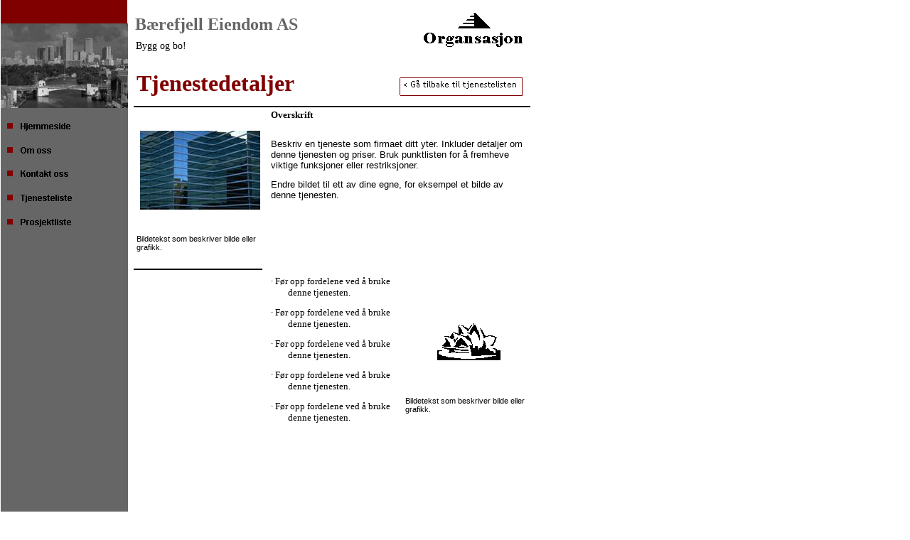

--- FILE ---
content_type: text/html
request_url: http://baerefjell.com/index-filer/Page500.htm
body_size: 5890
content:
<html xmlns:v="urn:schemas-microsoft-com:vml"
xmlns:o="urn:schemas-microsoft-com:office:office"
xmlns:dt="uuid:C2F41010-65B3-11d1-A29F-00AA00C14882"
xmlns="http://www.w3.org/TR/REC-html40">

<head>
<meta http-equiv=Content-Type content="text/html; charset=windows-1252">
<!--[if !mso]>
<style>
v\:* {behavior:url(#default#VML);}
o\:* {behavior:url(#default#VML);}
b\:* {behavior:url(#default#VML);}
.shape {behavior:url(#default#VML);}
</style>
<![endif]-->
<title>Tjenestedetaljer</title>
<style>
<!--
 /* Skriftdefinisjoner */
@font-face
	{font-family:"Trebuchet MS";
	panose-1:2 11 6 3 2 2 2 2 2 4;}
@font-face
	{font-family:Elephant;
	panose-1:2 2 9 4 9 5 5 2 3 3;}
@font-face
	{font-family:Arial;
	panose-1:2 11 6 4 2 2 2 2 2 4;}
@font-face
	{font-family:"Times New Roman";
	panose-1:2 2 6 3 5 4 5 2 3 4;}
 /* Stildefinisjoner */
p.MsoNormal, li.MsoNormal, div.MsoNormal
	{text-indent:0pt;
	margin-left:0pt;
	margin-right:0pt;
	margin-top:0pt;
	margin-bottom:0pt;
	text-align:left;
	font-family:"Times New Roman";
	font-size:10.0pt;
	color:black;}
p.MsoOrganizationName, li.MsoOrganizationName, div.MsoOrganizationName
	{text-indent:0pt;
	margin-left:0pt;
	margin-right:0pt;
	margin-top:0pt;
	margin-bottom:0pt;
	text-align:left;
	font-family:"Trebuchet MS";
	font-size:18.0pt;
	color:white;
	font-weight:bold;}
p.MsoTagline, li.MsoTagline, div.MsoTagline
	{text-indent:0pt;
	margin-left:0pt;
	margin-right:0pt;
	margin-top:0pt;
	margin-bottom:0pt;
	text-align:left;
	font-family:"Trebuchet MS";
	font-size:12.0pt;
	color:black;
	font-weight:bold;}
p.MsoBodyText3, li.MsoBodyText3, div.MsoBodyText3
	{text-indent:0pt;
	margin-left:0pt;
	margin-right:0pt;
	margin-top:0pt;
	margin-bottom:9.0pt;
	text-align:left;
	font-family:Arial;
	font-size:10.0pt;
	color:black;}
p.MsoTitle3, li.MsoTitle3, div.MsoTitle3
	{text-indent:0pt;
	margin-left:0pt;
	margin-right:0pt;
	margin-top:0pt;
	margin-bottom:0pt;
	text-align:left;
	font-family:"Trebuchet MS";
	font-size:24.0pt;
	color:maroon;
	font-weight:bold;}
h4
	{text-indent:0pt;
	margin-left:0pt;
	margin-right:0pt;
	margin-top:0pt;
	margin-bottom:0pt;
	text-align:left;
	font-family:"Trebuchet MS";
	font-size:10.0pt;
	color:black;
	font-weight:bold;}
p.MsoAccentText5, li.MsoAccentText5, div.MsoAccentText5
	{text-indent:0pt;
	margin-left:0pt;
	margin-right:0pt;
	margin-top:0pt;
	margin-bottom:0pt;
	text-align:left;
	font-family:Arial;
	font-size:8.0pt;
	color:black;}
p.MsoAccentText9, li.MsoAccentText9, div.MsoAccentText9
	{text-indent:0pt;
	margin-left:0pt;
	margin-right:0pt;
	margin-top:0pt;
	margin-bottom:0pt;
	text-align:left;
	font-family:"Trebuchet MS";
	font-size:9.0pt;
	color:black;}
p.MsoAddress, li.MsoAddress, div.MsoAddress
	{text-indent:0pt;
	margin-left:0pt;
	margin-right:0pt;
	margin-top:0pt;
	margin-bottom:0pt;
	text-align:left;
	font-family:Arial;
	font-size:8.0pt;
	color:black;}
p.MsoAccentText, li.MsoAccentText, div.MsoAccentText
	{text-indent:0pt;
	margin-left:0pt;
	margin-right:0pt;
	margin-top:0pt;
	margin-bottom:0pt;
	text-align:left;
	font-family:Arial;
	font-size:8.0pt;
	color:black;
	font-weight:bold;}
p.MsoListBullet, li.MsoListBullet, div.MsoListBullet
	{text-indent:-18.0pt;
	margin-left:18.0pt;
	margin-right:0pt;
	margin-top:0pt;
	margin-bottom:9.0pt;
	text-align:left;
	font-family:"Trebuchet MS";
	font-size:10.0pt;
	color:black;}
ol
	{margin-top:0in;
	margin-bottom:0in;
	margin-left:.25in;}
ul
	{margin-top:0in;
	margin-bottom:0in;
	margin-left:.25in;}
@page
	{size:8.2673in 11.6923in;}
-->
</style>
</head>

<body link="#CC3300" vlink="#336633" style='margin:0'>

<div style='position:absolute;width:7.9319in;height:10.4215in'>
<!--[if gte vml 1]><v:shapetype id="_x0000_t202" coordsize="21600,21600" o:spt="202"
 path="m,l,21600r21600,l21600,xe">
 <v:stroke joinstyle="miter"/>
 <v:path gradientshapeok="t" o:connecttype="rect"/>
</v:shapetype><v:shape id="_x0000_s1161" type="#_x0000_t202" style='position:absolute;
 left:140.21pt;top:40.02pt;width:297.75pt;height:18.75pt;z-index:95;
 visibility:visible;mso-wrap-edited:f;mso-wrap-distance-left:2.88pt;
 mso-wrap-distance-top:2.88pt;mso-wrap-distance-right:2.88pt;
 mso-wrap-distance-bottom:2.88pt;mso-position-horizontal:absolute;
 mso-position-horizontal-relative:text;mso-position-vertical:absolute;
 mso-position-vertical-relative:text' filled="f" fillcolor="black [0]"
 stroked="f" strokecolor="black [0]" strokeweight="0" o:cliptowrap="t">
 <v:fill color2="white [7]"/>
 <v:stroke>
  <o:left v:ext="view" color="black [0]" color2="white [7]"/>
  <o:top v:ext="view" color="black [0]" color2="white [7]"/>
  <o:right v:ext="view" color="black [0]" color2="white [7]"/>
  <o:bottom v:ext="view" color="black [0]" color2="white [7]"/>
  <o:column v:ext="view" color="black [0]" color2="white [7]"/>
 </v:stroke>
 <v:shadow color="#ccc [4]"/>
 <v:path insetpenok="f"/>
 <o:lock v:ext="edit" shapetype="t"/>
 <v:textbox style='mso-column-margin:5.7pt' inset="2.85pt,2.85pt,2.85pt,2.85pt"/>
</v:shape><![endif]--><![if !vml]><span style='position:absolute;z-index:95;
left:187px;top:53px;width:397px;height:25px'>

<table cellpadding=0 cellspacing=0>
 <tr>
  <td width=397 height=25 style='vertical-align:top'><![endif]>
  <div v:shape="_x0000_s1161" style='padding:2.85pt 2.85pt 2.85pt 2.85pt'
  class=shape>
  <p class=MsoTagline><span style='font-size:10.85pt;line-height:100%;
  font-family:"Trebuchet MS";font-weight:normal;language:NO-BOK'>Bygg og bo!</span></p>
  </div>
  <![if !vml]></td>
 </tr>
</table>

</span><![endif]><!--[if gte vml 1]><v:shape id="_x0000_s1162" type="#_x0000_t202"
 style='position:absolute;left:139.46pt;top:12.96pt;width:297.75pt;height:27.06pt;
 z-index:96;visibility:visible;mso-wrap-edited:f;mso-wrap-distance-left:2.88pt;
 mso-wrap-distance-top:2.88pt;mso-wrap-distance-right:2.88pt;
 mso-wrap-distance-bottom:2.88pt;mso-position-horizontal:absolute;
 mso-position-horizontal-relative:text;mso-position-vertical:absolute;
 mso-position-vertical-relative:text' filled="f" fillcolor="black [0]"
 stroked="f" strokecolor="black [0]" strokeweight="0" o:cliptowrap="t">
 <v:fill color2="white [7]"/>
 <v:stroke>
  <o:left v:ext="view" color="black [0]" color2="white [7]"/>
  <o:top v:ext="view" color="black [0]" color2="white [7]"/>
  <o:right v:ext="view" color="black [0]" color2="white [7]"/>
  <o:bottom v:ext="view" color="black [0]" color2="white [7]"/>
  <o:column v:ext="view" color="black [0]" color2="white [7]"/>
 </v:stroke>
 <v:shadow color="#ccc [4]"/>
 <v:path insetpenok="f"/>
 <o:lock v:ext="edit" shapetype="t"/>
 <v:textbox style='mso-column-margin:5.7pt' inset="2.85pt,2.85pt,2.85pt,2.85pt"/>
</v:shape><![endif]--><![if !vml]><span style='position:absolute;z-index:96;
left:186px;top:17px;width:397px;height:37px'>

<table cellpadding=0 cellspacing=0>
 <tr>
  <td width=397 height=37 valign=middle style='vertical-align:top'><![endif]>
  <div v:shape="_x0000_s1162" style='padding:2.85pt 2.85pt 2.85pt 2.85pt'
  class=shape>
  <p class=MsoOrganizationName><span style='font-family:"Trebuchet MS";
  color:#666666;language:NO-BOK'>Bærefjell Eiendom AS</span></p>
  </div>
  <![if !vml]></td>
 </tr>
</table>

</span><![endif]><!--[if gte vml 1]><v:rect id="_x0000_s1933" alt="" style='position:absolute;
 left:.52pt;top:.23pt;width:133.73pt;height:25.16pt;z-index:97;visibility:visible;
 mso-wrap-edited:f;mso-wrap-distance-left:2.88pt;mso-wrap-distance-top:2.88pt;
 mso-wrap-distance-right:2.88pt;mso-wrap-distance-bottom:2.88pt;
 mso-position-horizontal:absolute;mso-position-horizontal-relative:text;
 mso-position-vertical:absolute;mso-position-vertical-relative:text'
 fillcolor="maroon [1]" stroked="f" strokecolor="black [0]" o:cliptowrap="t">
 <v:stroke color2="white [7]">
  <o:left v:ext="view" color="black [0]" color2="white [7]"/>
  <o:top v:ext="view" color="black [0]" color2="white [7]"/>
  <o:right v:ext="view" color="black [0]" color2="white [7]"/>
  <o:bottom v:ext="view" color="black [0]" color2="white [7]"/>
  <o:column v:ext="view" color="black [0]" color2="white [7]"/>
 </v:stroke>
 <v:shadow color="#ccc [4]"/>
 <v:path insetpenok="f"/>
 <o:lock v:ext="edit" shapetype="t"/>
 <v:textbox inset="2.88pt,2.88pt,2.88pt,2.88pt"/>
</v:rect><![endif]--><![if !vml]><span style='position:absolute;z-index:97;
left:1px;top:0px;width:178px;height:34px'><img width=178 height=34
src=image1607.gif v:shapes="_x0000_s1933"></span><![endif]><!--[if gte vml 1]><v:rect
 id="_x0000_s1934" style='position:absolute;left:.75pt;top:99.73pt;width:133.98pt;
 height:649.31pt;z-index:98;visibility:visible;mso-wrap-edited:f;
 mso-wrap-distance-left:2.88pt;mso-wrap-distance-top:2.88pt;
 mso-wrap-distance-right:2.88pt;mso-wrap-distance-bottom:2.88pt;
 mso-position-horizontal:absolute;mso-position-horizontal-relative:text;
 mso-position-vertical:absolute;mso-position-vertical-relative:text'
 fillcolor="#666 [0 lighten(153)]" stroked="f" strokecolor="black [0]"
 strokeweight="0" o:cliptowrap="t">
 <v:fill color2="white [7]"/>
 <v:stroke>
  <o:left v:ext="view" color="black [0]" color2="white [7]"/>
  <o:top v:ext="view" color="black [0]" color2="white [7]"/>
  <o:right v:ext="view" color="black [0]" color2="white [7]"/>
  <o:bottom v:ext="view" color="black [0]" color2="white [7]"/>
  <o:column v:ext="view" color="black [0]" color2="white [7]"/>
 </v:stroke>
 <v:shadow color="#ccc [4]"/>
 <v:path insetpenok="f"/>
 <o:lock v:ext="edit" shapetype="t"/>
 <v:textbox inset="2.88pt,2.88pt,2.88pt,2.88pt"/>
</v:rect><![endif]--><![if !vml]><span style='position:absolute;z-index:98;
left:1px;top:133px;width:179px;height:866px'><img width=179 height=866
src=image1608.gif v:shapes="_x0000_s1934"></span><![endif]><!--[if gte vml 1]><v:group
 id="_x0000_s1165" style='position:absolute;left:140.21pt;top:677.41pt;width:418.9pt;
 height:70.27pt;z-index:99' coordorigin="108346418,96842745" coordsize="5319979,892492">
 <v:rect id="_x0000_s1166" style='position:absolute;left:108346418;top:96842745;
  width:5319979;height:892492;visibility:hidden;mso-wrap-edited:f;
  mso-wrap-distance-left:9pt;mso-wrap-distance-top:0;mso-wrap-distance-right:9pt;
  mso-wrap-distance-bottom:0;mso-position-horizontal:absolute;
  mso-position-horizontal-relative:text;mso-position-vertical:absolute;
  mso-position-vertical-relative:text' stroked="f" o:cliptowrap="t">
  <v:fill recolor="t" rotate="t"/>
  <v:stroke joinstyle="round">
   <o:left v:ext="view" weight="0" on="t"/>
   <o:top v:ext="view" weight="0" on="t"/>
   <o:right v:ext="view" weight="0" on="t"/>
   <o:bottom v:ext="view" weight="0" on="t"/>
   <o:column v:ext="view" color="black [0]" color2="white [7]"/>
  </v:stroke>
  <v:imagedata cropbottom="16777215f" cropright="16777215f"/>
  <v:path gradientshapeok="f" insetpenok="f" o:connecttype="segments"/>
  <o:lock v:ext="edit" shapetype="t"/>
  <v:textbox inset="2.88pt,2.88pt,2.88pt,2.88pt"/>
 </v:rect><v:shape id="_x0000_s1167" type="#_x0000_t202" alt="" style='position:absolute;
  left:108346418;top:96842745;width:5319979;height:892492;visibility:visible;
  mso-wrap-edited:f;mso-wrap-distance-left:2.88pt;mso-wrap-distance-top:2.88pt;
  mso-wrap-distance-right:2.88pt;mso-wrap-distance-bottom:2.88pt;
  mso-position-horizontal:absolute;mso-position-horizontal-relative:text;
  mso-position-vertical:absolute;mso-position-vertical-relative:text' filled="f"
  fillcolor="white [7]" stroked="f" strokecolor="black [0]" insetpen="t"
  o:cliptowrap="t">
  <v:stroke dashstyle="dash">
   <o:left v:ext="view" color="black [0]" color2="white [7]"/>
   <o:top v:ext="view" color="black [0]" color2="white [7]"/>
   <o:right v:ext="view" color="black [0]" color2="white [7]"/>
   <o:bottom v:ext="view" color="black [0]" color2="white [7]"/>
   <o:column v:ext="view" color="black [0]" color2="white [7]"/>
  </v:stroke>
  <v:shadow color="#ccc [4]"/>
  <o:lock v:ext="edit" shapetype="t"/>
  <v:textbox style='mso-column-margin:5.76pt' inset="2.88pt,2.88pt,2.88pt,2.88pt">
   <div dir=ltr>
   <p class=MsoNormal><span style='language:NO-BOK'><a href="../index.htm">Hjemmeside</a></span><span
   style='language:NO-BOK'> | </span><span style='language:NO-BOK'><a
   href=Page344.htm>Om oss</a></span><span style='language:NO-BOK'> | </span><span
   style='language:NO-BOK'><a href=Page382.htm>Kontakt oss</a></span><span
   style='language:NO-BOK'> | </span><span style='language:NO-BOK'><a
   href=Page423.htm>Tjenesteliste</a></span><span style='language:NO-BOK'> | </span><span
   style='language:NO-BOK'><a href=Page692.htm>Prosjektliste</a></span></p>
   </div>
  </v:textbox>
 </v:shape></v:group><![endif]--><![if !vml]><span style='position:absolute;
z-index:99;left:186px;top:902px;width:560px;height:96px'><img width=560
height=96 src=image507.gif v:shapes="_x0000_s1165 _x0000_s1167"></span><![endif]><!--[if gte vml 1]><v:rect
 id="_x0000_s1935" style='position:absolute;left:.4pt;top:24.99pt;width:134.28pt;
 height:88.9pt;z-index:100;visibility:visible;mso-wrap-edited:f;
 mso-wrap-distance-left:2.88pt;mso-wrap-distance-top:2.88pt;
 mso-wrap-distance-right:2.88pt;mso-wrap-distance-bottom:2.88pt;
 mso-position-horizontal:absolute;mso-position-horizontal-relative:text;
 mso-position-vertical:absolute;mso-position-vertical-relative:text' filled="f"
 fillcolor="black [0]" stroked="f" strokecolor="black [0]" strokeweight="0"
 o:cliptowrap="t">
 <v:fill color2="white [7]"/>
 <v:stroke>
  <o:left v:ext="view" color="black [0]" color2="white [7]"/>
  <o:top v:ext="view" color="black [0]" color2="white [7]"/>
  <o:right v:ext="view" color="black [0]" color2="white [7]"/>
  <o:bottom v:ext="view" color="black [0]" color2="white [7]"/>
  <o:column v:ext="view" color="black [0]" color2="white [7]"/>
 </v:stroke>
 <v:imagedata src="image1609.png" o:title="PH02062U" recolortarget="black [0]"/>
 <v:shadow color="#ccc [4]"/>
 <v:path insetpenok="f"/>
 <o:lock v:ext="edit" shapetype="t"/>
</v:rect><![endif]--><![if !vml]><span style='position:absolute;z-index:100;
left:1px;top:33px;width:179px;height:119px'><img width=179 height=119
src=image16091.jpg v:shapes="_x0000_s1935"></span><![endif]><!--[if gte vml 1]><v:group
 id="_x0000_s1169" style='position:absolute;left:4.16pt;top:120.3pt;width:126pt;
 height:126pt;z-index:101' coordorigin="106618583,89767455" coordsize="1600200,1600204">
 <v:rect id="_x0000_s1170" alt="" style='position:absolute;left:106618583;
  top:89767455;width:1600200;height:320040;visibility:hidden;mso-wrap-edited:f;
  mso-wrap-distance-left:2.88pt;mso-wrap-distance-top:2.88pt;
  mso-wrap-distance-right:2.88pt;mso-wrap-distance-bottom:2.88pt;
  mso-position-horizontal:absolute;mso-position-horizontal-relative:text;
  mso-position-vertical:absolute;mso-position-vertical-relative:text' filled="f"
  fillcolor="white [7]" stroked="f" strokecolor="black [0]" insetpen="t"
  o:cliptowrap="t">
  <v:stroke dashstyle="1 1" endcap="round">
   <o:left v:ext="view" color="black [0]" color2="white [7]"/>
   <o:top v:ext="view" color="black [0]" color2="white [7]"/>
   <o:right v:ext="view" color="black [0]" color2="white [7]"/>
   <o:bottom v:ext="view" color="black [0]" color2="white [7]"/>
   <o:column v:ext="view" color="black [0]" color2="white [7]"/>
  </v:stroke>
  <v:shadow color="#ccc [4]"/>
  <o:lock v:ext="edit" shapetype="t"/>
  <v:textbox inset="2.88pt,2.88pt,2.88pt,2.88pt"/>
 </v:rect><v:shape id="_x0000_s1414" type="#_x0000_t202" alt="" style='position:absolute;
  left:106806977;top:89778885;width:1366185;height:297180;visibility:visible;
  mso-wrap-edited:f;mso-wrap-distance-left:2.88pt;mso-wrap-distance-top:2.88pt;
  mso-wrap-distance-right:2.88pt;mso-wrap-distance-bottom:2.88pt;
  mso-position-horizontal:absolute;mso-position-horizontal-relative:text;
  mso-position-vertical:absolute;mso-position-vertical-relative:text' filled="f"
  fillcolor="white [7]" stroked="f" strokecolor="black [0]" o:cliptowrap="t">
  <v:stroke dashstyle="dash">
   <o:left v:ext="view" color="black [0]" color2="white [7]"/>
   <o:top v:ext="view" color="black [0]" color2="white [7]"/>
   <o:right v:ext="view" color="black [0]" color2="white [7]"/>
   <o:bottom v:ext="view" color="black [0]" color2="white [7]"/>
   <o:column v:ext="view" color="black [0]" color2="white [7]"/>
  </v:stroke>
  <v:shadow color="#ccc [4]"/>
  <v:path insetpenok="f"/>
  <o:lock v:ext="edit" shapetype="t"/>
  <v:textbox style='mso-column-margin:5.76pt' inset="2.88pt,2.88pt,2.88pt,2.88pt">
   <div dir=ltr style='padding-top:2.7449pt'>
   <p class=MsoNormal style='line-height:113%'><span style='font-size:9.0pt;
   line-height:113%;font-family:Arial;color:black;font-weight:bold;language:
   NO-BOK'>Hjemmeside</span></p>
   </div>
  </v:textbox>
 </v:shape><v:rect id="_x0000_s1851" style='position:absolute;left:106664204;
  top:89889375;width:76200;height:76200;visibility:visible;mso-wrap-edited:f;
  mso-wrap-distance-left:2.88pt;mso-wrap-distance-top:2.88pt;
  mso-wrap-distance-right:2.88pt;mso-wrap-distance-bottom:2.88pt;
  mso-position-horizontal:absolute;mso-position-horizontal-relative:text;
  mso-position-vertical:absolute;mso-position-vertical-relative:text'
  fillcolor="maroon [1]" stroked="f" strokecolor="black [0]" o:cliptowrap="t">
  <v:stroke color2="white [7]">
   <o:left v:ext="view" color="black [0]" color2="white [7]"/>
   <o:top v:ext="view" color="black [0]" color2="white [7]"/>
   <o:right v:ext="view" color="black [0]" color2="white [7]"/>
   <o:bottom v:ext="view" color="black [0]" color2="white [7]"/>
   <o:column v:ext="view" color="black [0]" color2="white [7]"/>
  </v:stroke>
  <v:shadow color="#ccc [4]"/>
  <v:path insetpenok="f"/>
  <o:lock v:ext="edit" shapetype="t"/>
  <v:textbox inset="2.88pt,2.88pt,2.88pt,2.88pt"/>
 </v:rect><v:rect id="_x0000_s1416" alt="" href="../index.htm" style='position:absolute;
  left:106618583;top:89767455;width:1600200;height:320040;visibility:visible;
  mso-wrap-edited:f;mso-wrap-distance-left:9pt;mso-wrap-distance-top:0;
  mso-wrap-distance-right:9pt;mso-wrap-distance-bottom:0;
  mso-position-horizontal:absolute;mso-position-horizontal-relative:text;
  mso-position-vertical:absolute;mso-position-vertical-relative:text' filled="f"
  fillcolor="white [7]" stroked="f" o:cliptowrap="t">
  <v:fill color2="white [7]"/>
  <v:stroke>
   <o:left v:ext="view" color="black [0]" color2="white [7]"/>
   <o:top v:ext="view" color="black [0]" color2="white [7]"/>
   <o:right v:ext="view" color="black [0]" color2="white [7]"/>
   <o:bottom v:ext="view" color="black [0]" color2="white [7]"/>
   <o:column v:ext="view" color="black [0]" color2="white [7]"/>
  </v:stroke>
  <v:path strokeok="f" fillok="f" insetpenok="f"/>
  <o:lock v:ext="edit" shapetype="t"/>
  <v:textbox inset="2.88pt,2.88pt,2.88pt,2.88pt"/>
 </v:rect><v:shape id="_x0000_s1417" type="#_x0000_t202" alt="" style='position:absolute;
  left:106806977;top:90098926;width:1366185;height:297180;visibility:visible;
  mso-wrap-edited:f;mso-wrap-distance-left:2.88pt;mso-wrap-distance-top:2.88pt;
  mso-wrap-distance-right:2.88pt;mso-wrap-distance-bottom:2.88pt;
  mso-position-horizontal:absolute;mso-position-horizontal-relative:text;
  mso-position-vertical:absolute;mso-position-vertical-relative:text' filled="f"
  fillcolor="white [7]" stroked="f" strokecolor="black [0]" o:cliptowrap="t">
  <v:stroke dashstyle="dash">
   <o:left v:ext="view" color="black [0]" color2="white [7]"/>
   <o:top v:ext="view" color="black [0]" color2="white [7]"/>
   <o:right v:ext="view" color="black [0]" color2="white [7]"/>
   <o:bottom v:ext="view" color="black [0]" color2="white [7]"/>
   <o:column v:ext="view" color="black [0]" color2="white [7]"/>
  </v:stroke>
  <v:shadow color="#ccc [4]"/>
  <v:path insetpenok="f"/>
  <o:lock v:ext="edit" shapetype="t"/>
  <v:textbox style='mso-column-margin:5.76pt' inset="2.88pt,2.88pt,2.88pt,2.88pt">
   <div dir=ltr style='padding-top:2.7449pt'>
   <p class=MsoNormal style='line-height:113%'><span style='font-size:9.0pt;
   line-height:113%;font-family:Arial;color:black;font-weight:bold;language:
   NO-BOK'>Om oss</span></p>
   </div>
  </v:textbox>
 </v:shape><v:rect id="_x0000_s1852" style='position:absolute;left:106664204;
  top:90209416;width:76200;height:76200;visibility:visible;mso-wrap-edited:f;
  mso-wrap-distance-left:2.88pt;mso-wrap-distance-top:2.88pt;
  mso-wrap-distance-right:2.88pt;mso-wrap-distance-bottom:2.88pt;
  mso-position-horizontal:absolute;mso-position-horizontal-relative:text;
  mso-position-vertical:absolute;mso-position-vertical-relative:text'
  fillcolor="maroon [1]" stroked="f" strokecolor="black [0]" o:cliptowrap="t">
  <v:stroke color2="white [7]">
   <o:left v:ext="view" color="black [0]" color2="white [7]"/>
   <o:top v:ext="view" color="black [0]" color2="white [7]"/>
   <o:right v:ext="view" color="black [0]" color2="white [7]"/>
   <o:bottom v:ext="view" color="black [0]" color2="white [7]"/>
   <o:column v:ext="view" color="black [0]" color2="white [7]"/>
  </v:stroke>
  <v:shadow color="#ccc [4]"/>
  <v:path insetpenok="f"/>
  <o:lock v:ext="edit" shapetype="t"/>
  <v:textbox inset="2.88pt,2.88pt,2.88pt,2.88pt"/>
 </v:rect><v:rect id="_x0000_s1419" alt="" href="Page344.htm" style='position:absolute;
  left:106618583;top:90087496;width:1600200;height:320040;visibility:visible;
  mso-wrap-edited:f;mso-wrap-distance-left:9pt;mso-wrap-distance-top:0;
  mso-wrap-distance-right:9pt;mso-wrap-distance-bottom:0;
  mso-position-horizontal:absolute;mso-position-horizontal-relative:text;
  mso-position-vertical:absolute;mso-position-vertical-relative:text' filled="f"
  fillcolor="white [7]" stroked="f" o:cliptowrap="t">
  <v:fill color2="white [7]"/>
  <v:stroke>
   <o:left v:ext="view" color="black [0]" color2="white [7]"/>
   <o:top v:ext="view" color="black [0]" color2="white [7]"/>
   <o:right v:ext="view" color="black [0]" color2="white [7]"/>
   <o:bottom v:ext="view" color="black [0]" color2="white [7]"/>
   <o:column v:ext="view" color="black [0]" color2="white [7]"/>
  </v:stroke>
  <v:path strokeok="f" fillok="f" insetpenok="f"/>
  <o:lock v:ext="edit" shapetype="t"/>
  <v:textbox inset="2.88pt,2.88pt,2.88pt,2.88pt"/>
 </v:rect><v:shape id="_x0000_s1420" type="#_x0000_t202" alt="" style='position:absolute;
  left:106806977;top:90418967;width:1366185;height:297180;visibility:visible;
  mso-wrap-edited:f;mso-wrap-distance-left:2.88pt;mso-wrap-distance-top:2.88pt;
  mso-wrap-distance-right:2.88pt;mso-wrap-distance-bottom:2.88pt;
  mso-position-horizontal:absolute;mso-position-horizontal-relative:text;
  mso-position-vertical:absolute;mso-position-vertical-relative:text' filled="f"
  fillcolor="white [7]" stroked="f" strokecolor="black [0]" o:cliptowrap="t">
  <v:stroke dashstyle="dash">
   <o:left v:ext="view" color="black [0]" color2="white [7]"/>
   <o:top v:ext="view" color="black [0]" color2="white [7]"/>
   <o:right v:ext="view" color="black [0]" color2="white [7]"/>
   <o:bottom v:ext="view" color="black [0]" color2="white [7]"/>
   <o:column v:ext="view" color="black [0]" color2="white [7]"/>
  </v:stroke>
  <v:shadow color="#ccc [4]"/>
  <v:path insetpenok="f"/>
  <o:lock v:ext="edit" shapetype="t"/>
  <v:textbox style='mso-column-margin:5.76pt' inset="2.88pt,2.88pt,2.88pt,2.88pt">
   <div dir=ltr style='padding-top:2.7449pt'>
   <p class=MsoNormal style='line-height:113%'><span style='font-size:9.0pt;
   line-height:113%;font-family:Arial;color:black;font-weight:bold;language:
   NO-BOK'>Kontakt oss</span></p>
   </div>
  </v:textbox>
 </v:shape><v:rect id="_x0000_s1853" style='position:absolute;left:106664204;
  top:90529457;width:76200;height:76200;visibility:visible;mso-wrap-edited:f;
  mso-wrap-distance-left:2.88pt;mso-wrap-distance-top:2.88pt;
  mso-wrap-distance-right:2.88pt;mso-wrap-distance-bottom:2.88pt;
  mso-position-horizontal:absolute;mso-position-horizontal-relative:text;
  mso-position-vertical:absolute;mso-position-vertical-relative:text'
  fillcolor="maroon [1]" stroked="f" strokecolor="black [0]" o:cliptowrap="t">
  <v:stroke color2="white [7]">
   <o:left v:ext="view" color="black [0]" color2="white [7]"/>
   <o:top v:ext="view" color="black [0]" color2="white [7]"/>
   <o:right v:ext="view" color="black [0]" color2="white [7]"/>
   <o:bottom v:ext="view" color="black [0]" color2="white [7]"/>
   <o:column v:ext="view" color="black [0]" color2="white [7]"/>
  </v:stroke>
  <v:shadow color="#ccc [4]"/>
  <v:path insetpenok="f"/>
  <o:lock v:ext="edit" shapetype="t"/>
  <v:textbox inset="2.88pt,2.88pt,2.88pt,2.88pt"/>
 </v:rect><v:rect id="_x0000_s1422" alt="" href="Page382.htm" style='position:absolute;
  left:106618583;top:90407537;width:1600200;height:320040;visibility:visible;
  mso-wrap-edited:f;mso-wrap-distance-left:9pt;mso-wrap-distance-top:0;
  mso-wrap-distance-right:9pt;mso-wrap-distance-bottom:0;
  mso-position-horizontal:absolute;mso-position-horizontal-relative:text;
  mso-position-vertical:absolute;mso-position-vertical-relative:text' filled="f"
  fillcolor="white [7]" stroked="f" o:cliptowrap="t">
  <v:fill color2="white [7]"/>
  <v:stroke>
   <o:left v:ext="view" color="black [0]" color2="white [7]"/>
   <o:top v:ext="view" color="black [0]" color2="white [7]"/>
   <o:right v:ext="view" color="black [0]" color2="white [7]"/>
   <o:bottom v:ext="view" color="black [0]" color2="white [7]"/>
   <o:column v:ext="view" color="black [0]" color2="white [7]"/>
  </v:stroke>
  <v:path strokeok="f" fillok="f" insetpenok="f"/>
  <o:lock v:ext="edit" shapetype="t"/>
  <v:textbox inset="2.88pt,2.88pt,2.88pt,2.88pt"/>
 </v:rect><v:shape id="_x0000_s1423" type="#_x0000_t202" alt="" style='position:absolute;
  left:106806977;top:90739008;width:1366185;height:297180;visibility:visible;
  mso-wrap-edited:f;mso-wrap-distance-left:2.88pt;mso-wrap-distance-top:2.88pt;
  mso-wrap-distance-right:2.88pt;mso-wrap-distance-bottom:2.88pt;
  mso-position-horizontal:absolute;mso-position-horizontal-relative:text;
  mso-position-vertical:absolute;mso-position-vertical-relative:text' filled="f"
  fillcolor="white [7]" stroked="f" strokecolor="black [0]" o:cliptowrap="t">
  <v:stroke dashstyle="dash">
   <o:left v:ext="view" color="black [0]" color2="white [7]"/>
   <o:top v:ext="view" color="black [0]" color2="white [7]"/>
   <o:right v:ext="view" color="black [0]" color2="white [7]"/>
   <o:bottom v:ext="view" color="black [0]" color2="white [7]"/>
   <o:column v:ext="view" color="black [0]" color2="white [7]"/>
  </v:stroke>
  <v:shadow color="#ccc [4]"/>
  <v:path insetpenok="f"/>
  <o:lock v:ext="edit" shapetype="t"/>
  <v:textbox style='mso-column-margin:5.76pt' inset="2.88pt,2.88pt,2.88pt,2.88pt">
   <div dir=ltr style='padding-top:2.7449pt'>
   <p class=MsoNormal style='line-height:113%'><span style='font-size:9.0pt;
   line-height:113%;font-family:Arial;color:black;font-weight:bold;language:
   NO-BOK'>Tjenesteliste</span></p>
   </div>
  </v:textbox>
 </v:shape><v:rect id="_x0000_s1854" style='position:absolute;left:106664204;
  top:90849498;width:76200;height:76200;visibility:visible;mso-wrap-edited:f;
  mso-wrap-distance-left:2.88pt;mso-wrap-distance-top:2.88pt;
  mso-wrap-distance-right:2.88pt;mso-wrap-distance-bottom:2.88pt;
  mso-position-horizontal:absolute;mso-position-horizontal-relative:text;
  mso-position-vertical:absolute;mso-position-vertical-relative:text'
  fillcolor="maroon [1]" stroked="f" strokecolor="black [0]" o:cliptowrap="t">
  <v:stroke color2="white [7]">
   <o:left v:ext="view" color="black [0]" color2="white [7]"/>
   <o:top v:ext="view" color="black [0]" color2="white [7]"/>
   <o:right v:ext="view" color="black [0]" color2="white [7]"/>
   <o:bottom v:ext="view" color="black [0]" color2="white [7]"/>
   <o:column v:ext="view" color="black [0]" color2="white [7]"/>
  </v:stroke>
  <v:shadow color="#ccc [4]"/>
  <v:path insetpenok="f"/>
  <o:lock v:ext="edit" shapetype="t"/>
  <v:textbox inset="2.88pt,2.88pt,2.88pt,2.88pt"/>
 </v:rect><v:rect id="_x0000_s1425" alt="" href="Page423.htm" style='position:absolute;
  left:106618583;top:90727578;width:1600200;height:320040;visibility:visible;
  mso-wrap-edited:f;mso-wrap-distance-left:9pt;mso-wrap-distance-top:0;
  mso-wrap-distance-right:9pt;mso-wrap-distance-bottom:0;
  mso-position-horizontal:absolute;mso-position-horizontal-relative:text;
  mso-position-vertical:absolute;mso-position-vertical-relative:text' filled="f"
  fillcolor="white [7]" stroked="f" o:cliptowrap="t">
  <v:fill color2="white [7]"/>
  <v:stroke>
   <o:left v:ext="view" color="black [0]" color2="white [7]"/>
   <o:top v:ext="view" color="black [0]" color2="white [7]"/>
   <o:right v:ext="view" color="black [0]" color2="white [7]"/>
   <o:bottom v:ext="view" color="black [0]" color2="white [7]"/>
   <o:column v:ext="view" color="black [0]" color2="white [7]"/>
  </v:stroke>
  <v:path strokeok="f" fillok="f" insetpenok="f"/>
  <o:lock v:ext="edit" shapetype="t"/>
  <v:textbox inset="2.88pt,2.88pt,2.88pt,2.88pt"/>
 </v:rect><v:shape id="_x0000_s1426" type="#_x0000_t202" alt="" style='position:absolute;
  left:106806977;top:91059049;width:1366185;height:297180;visibility:visible;
  mso-wrap-edited:f;mso-wrap-distance-left:2.88pt;mso-wrap-distance-top:2.88pt;
  mso-wrap-distance-right:2.88pt;mso-wrap-distance-bottom:2.88pt;
  mso-position-horizontal:absolute;mso-position-horizontal-relative:text;
  mso-position-vertical:absolute;mso-position-vertical-relative:text' filled="f"
  fillcolor="white [7]" stroked="f" strokecolor="black [0]" o:cliptowrap="t">
  <v:stroke dashstyle="dash">
   <o:left v:ext="view" color="black [0]" color2="white [7]"/>
   <o:top v:ext="view" color="black [0]" color2="white [7]"/>
   <o:right v:ext="view" color="black [0]" color2="white [7]"/>
   <o:bottom v:ext="view" color="black [0]" color2="white [7]"/>
   <o:column v:ext="view" color="black [0]" color2="white [7]"/>
  </v:stroke>
  <v:shadow color="#ccc [4]"/>
  <v:path insetpenok="f"/>
  <o:lock v:ext="edit" shapetype="t"/>
  <v:textbox style='mso-column-margin:5.76pt' inset="2.88pt,2.88pt,2.88pt,2.88pt">
   <div dir=ltr style='padding-top:2.7449pt'>
   <p class=MsoNormal style='line-height:113%'><span style='font-size:9.0pt;
   line-height:113%;font-family:Arial;color:black;font-weight:bold;language:
   NO-BOK'>Prosjektliste</span></p>
   </div>
  </v:textbox>
 </v:shape><v:rect id="_x0000_s1855" style='position:absolute;left:106664204;
  top:91169539;width:76200;height:76200;visibility:visible;mso-wrap-edited:f;
  mso-wrap-distance-left:2.88pt;mso-wrap-distance-top:2.88pt;
  mso-wrap-distance-right:2.88pt;mso-wrap-distance-bottom:2.88pt;
  mso-position-horizontal:absolute;mso-position-horizontal-relative:text;
  mso-position-vertical:absolute;mso-position-vertical-relative:text'
  fillcolor="maroon [1]" stroked="f" strokecolor="black [0]" o:cliptowrap="t">
  <v:stroke color2="white [7]">
   <o:left v:ext="view" color="black [0]" color2="white [7]"/>
   <o:top v:ext="view" color="black [0]" color2="white [7]"/>
   <o:right v:ext="view" color="black [0]" color2="white [7]"/>
   <o:bottom v:ext="view" color="black [0]" color2="white [7]"/>
   <o:column v:ext="view" color="black [0]" color2="white [7]"/>
  </v:stroke>
  <v:shadow color="#ccc [4]"/>
  <v:path insetpenok="f"/>
  <o:lock v:ext="edit" shapetype="t"/>
  <v:textbox inset="2.88pt,2.88pt,2.88pt,2.88pt"/>
 </v:rect><v:rect id="_x0000_s1428" alt="" href="Page692.htm" style='position:absolute;
  left:106618583;top:91047619;width:1600200;height:320040;visibility:visible;
  mso-wrap-edited:f;mso-wrap-distance-left:9pt;mso-wrap-distance-top:0;
  mso-wrap-distance-right:9pt;mso-wrap-distance-bottom:0;
  mso-position-horizontal:absolute;mso-position-horizontal-relative:text;
  mso-position-vertical:absolute;mso-position-vertical-relative:text' filled="f"
  fillcolor="white [7]" stroked="f" o:cliptowrap="t">
  <v:fill color2="white [7]"/>
  <v:stroke>
   <o:left v:ext="view" color="black [0]" color2="white [7]"/>
   <o:top v:ext="view" color="black [0]" color2="white [7]"/>
   <o:right v:ext="view" color="black [0]" color2="white [7]"/>
   <o:bottom v:ext="view" color="black [0]" color2="white [7]"/>
   <o:column v:ext="view" color="black [0]" color2="white [7]"/>
  </v:stroke>
  <v:path strokeok="f" fillok="f" insetpenok="f"/>
  <o:lock v:ext="edit" shapetype="t"/>
  <v:textbox inset="2.88pt,2.88pt,2.88pt,2.88pt"/>
 </v:rect></v:group><![endif]--><![if !vml]><span style='position:absolute;
z-index:101;left:6px;top:160px;width:168px;height:168px'><map
name=MicrosoftOfficeMap0><area shape=Rect
coords="0, 135, 168, 168" href="Page692.htm"><area shape=Rect
coords="0, 101, 168, 135" href="Page423.htm"><area shape=Rect
coords="0, 68, 168, 101" href="Page382.htm"><area shape=Rect
coords="0, 34, 168, 68" href="Page344.htm"><area shape=Rect
coords="0, 0, 168, 34" href="../index.htm"></map><img border=0 width=168
height=168 src=image515.gif usemap="#MicrosoftOfficeMap0" v:shapes="_x0000_s1169 _x0000_s1414 _x0000_s1851 _x0000_s1416 _x0000_s1417 _x0000_s1852 _x0000_s1419 _x0000_s1420 _x0000_s1853 _x0000_s1422 _x0000_s1423 _x0000_s1854 _x0000_s1425 _x0000_s1426 _x0000_s1855 _x0000_s1428"></span><![endif]><!--[if gte vml 1]><v:group
 id="_x0000_s1172" style='position:absolute;left:446.22pt;top:12.45pt;width:108pt;
 height:54pt;z-index:102' coordorigin="112232807,88397715" coordsize="1371600,685800">
 <v:rect id="_x0000_s1173" style='position:absolute;left:112232807;top:88397715;
  width:1371600;height:685800;visibility:hidden;mso-wrap-edited:f;
  mso-wrap-distance-left:2.88pt;mso-wrap-distance-top:2.88pt;
  mso-wrap-distance-right:2.88pt;mso-wrap-distance-bottom:2.88pt;
  mso-position-horizontal:absolute;mso-position-horizontal-relative:text;
  mso-position-vertical:absolute;mso-position-vertical-relative:text' filled="f"
  fillcolor="black [0]" stroked="f" strokecolor="white [7]" strokeweight="0"
  insetpen="t" o:cliptowrap="t">
  <v:fill color2="white [7]"/>
  <v:stroke>
   <o:left v:ext="view" color="black [0]" color2="white [7]"/>
   <o:top v:ext="view" color="black [0]" color2="white [7]"/>
   <o:right v:ext="view" color="black [0]" color2="white [7]"/>
   <o:bottom v:ext="view" color="black [0]" color2="white [7]"/>
   <o:column v:ext="view" color="black [0]" color2="white [7]"/>
  </v:stroke>
  <v:shadow color="#ccc [4]"/>
  <o:lock v:ext="edit" shapetype="t"/>
  <v:textbox inset="2.88pt,2.88pt,2.88pt,2.88pt"/>
 </v:rect><v:rect id="_x0000_s1174" style='position:absolute;left:112692388;
  top:88397874;width:452438;height:226219;visibility:visible;mso-wrap-edited:f;
  mso-wrap-distance-left:2.88pt;mso-wrap-distance-top:2.88pt;
  mso-wrap-distance-right:2.88pt;mso-wrap-distance-bottom:2.88pt;
  mso-position-horizontal:absolute;mso-position-horizontal-relative:text;
  mso-position-vertical:absolute;mso-position-vertical-relative:text' filled="f"
  fillcolor="black [0]" stroked="f" strokecolor="black [0]" strokeweight="0"
  insetpen="t" o:cliptowrap="t">
  <v:fill color2="white [7]"/>
  <v:stroke>
   <o:left v:ext="view" color="black [0]" color2="white [7]"/>
   <o:top v:ext="view" color="black [0]" color2="white [7]"/>
   <o:right v:ext="view" color="black [0]" color2="white [7]"/>
   <o:bottom v:ext="view" color="black [0]" color2="white [7]"/>
   <o:column v:ext="view" color="black [0]" color2="white [7]"/>
  </v:stroke>
  <v:imagedata src="image327.wmz" o:title="DD01630_"/>
  <v:shadow color="#ccc [4]"/>
  <o:lock v:ext="edit" shapetype="t"/>
 </v:rect><v:shape id="_x0000_s1175" type="#_x0000_t202" style='position:absolute;
  left:112232807;top:88624255;width:1371600;height:276225;visibility:visible;
  mso-wrap-edited:f;mso-wrap-distance-left:2.88pt;mso-wrap-distance-top:2.88pt;
  mso-wrap-distance-right:2.88pt;mso-wrap-distance-bottom:2.88pt;
  mso-position-horizontal:absolute;mso-position-horizontal-relative:text;
  mso-position-vertical:absolute;mso-position-vertical-relative:text' filled="f"
  fillcolor="white [7]" stroked="f" strokecolor="black [0]" strokeweight="0"
  insetpen="t" o:cliptowrap="t">
  <v:fill color2="white [7]"/>
  <v:stroke>
   <o:left v:ext="view" color="black [0]" color2="white [7]"/>
   <o:top v:ext="view" color="black [0]" color2="white [7]"/>
   <o:right v:ext="view" color="black [0]" color2="white [7]"/>
   <o:bottom v:ext="view" color="black [0]" color2="white [7]"/>
   <o:column v:ext="view" color="black [0]" color2="white [7]"/>
  </v:stroke>
  <v:shadow color="#ccc [4]"/>
  <o:lock v:ext="edit" shapetype="t"/>
  <v:textbox style='mso-column-margin:5.7pt' inset="0,0,0,0">
   <div dir=ltr>
   <p class=MsoNormal style='text-align:center;text-align:center'><span
   style='font-size:15.15pt;font-family:Elephant;letter-spacing:.5pt;
   language:NO-BOK'>Organsasjon</span></p>
   </div>
  </v:textbox>
 </v:shape></v:group><![endif]--><![if !vml]><span style='position:absolute;
z-index:102;left:595px;top:17px;width:144px;height:72px'><img width=144
height=72 src=image324.gif v:shapes="_x0000_s1172 _x0000_s1174 _x0000_s1175"></span><![endif]><!--[if gte vml 1]><v:line
 id="_x0000_s1176" style='position:absolute;z-index:103;visibility:visible;
 mso-wrap-edited:f;mso-wrap-distance-left:2.88pt;mso-wrap-distance-top:2.88pt;
 mso-wrap-distance-right:2.88pt;mso-wrap-distance-bottom:2.88pt;
 mso-position-horizontal:absolute;mso-position-horizontal-relative:text;
 mso-position-vertical:absolute;mso-position-vertical-relative:text' from="141.34pt,284.44pt"
 to="276.54pt,284.44pt" strokecolor="black [0]" strokeweight="1.5pt"
 o:cliptowrap="t">
 <v:stroke color2="white [7]">
  <o:left v:ext="view" color="black [0]" color2="white [7]"/>
  <o:top v:ext="view" color="black [0]" color2="white [7]"/>
  <o:right v:ext="view" color="black [0]" color2="white [7]"/>
  <o:bottom v:ext="view" color="black [0]" color2="white [7]"/>
  <o:column v:ext="view" color="black [0]" color2="white [7]"/>
 </v:stroke>
 <v:shadow color="#ccc [4]"/>
 <v:path insetpenok="f"/>
</v:line><![endif]--><![if !vml]><span style='position:absolute;z-index:103;
left:187px;top:378px;width:183px;height:3px'><img width=183 height=3
src=image529.gif v:shapes="_x0000_s1176"></span><![endif]><!--[if gte vml 1]><v:shape
 id="_x0000_s1177" type="#_x0000_t202" style='position:absolute;left:141.34pt;
 top:244.8pt;width:135.2pt;height:39.64pt;z-index:104;visibility:visible;
 mso-wrap-edited:f;mso-wrap-distance-left:2.88pt;mso-wrap-distance-top:2.88pt;
 mso-wrap-distance-right:2.88pt;mso-wrap-distance-bottom:2.88pt;
 mso-position-horizontal:absolute;mso-position-horizontal-relative:text;
 mso-position-vertical:absolute;mso-position-vertical-relative:text' filled="f"
 fillcolor="black [0]" stroked="f" strokecolor="#c99 [2]" strokeweight="0"
 o:cliptowrap="t">
 <v:fill color2="white [7]"/>
 <v:stroke dashstyle="dash">
  <o:left v:ext="view" color="black [0]" color2="white [7]"/>
  <o:top v:ext="view" color="black [0]" color2="white [7]"/>
  <o:right v:ext="view" color="black [0]" color2="white [7]"/>
  <o:bottom v:ext="view" color="black [0]" color2="white [7]"/>
  <o:column v:ext="view" color="black [0]" color2="white [7]"/>
 </v:stroke>
 <v:shadow color="#ccc [4]"/>
 <v:path insetpenok="f"/>
 <o:lock v:ext="edit" shapetype="t"/>
 <v:textbox style='mso-column-margin:5.7pt' inset="2.85pt,2.85pt,2.85pt,2.85pt"/>
</v:shape><![endif]--><![if !vml]><span style='position:absolute;z-index:104;
left:188px;top:326px;width:181px;height:53px'>

<table cellpadding=0 cellspacing=0>
 <tr>
  <td width=181 height=53 style='vertical-align:top'><![endif]>
  <div v:shape="_x0000_s1177" style='padding:2.85pt 2.85pt 2.85pt 2.85pt'
  class=shape>
  <p class=MsoAccentText5><span style='language:NO-BOK'>Bildetekst som beskriver bilde eller grafikk.</span></p>
  </div>
  <![if !vml]></td>
 </tr>
</table>

</span><![endif]><!--[if gte vml 1]><v:rect id="_x0000_s1178" style='position:absolute;
 left:147.52pt;top:137.65pt;width:126.66pt;height:83.86pt;z-index:105;
 visibility:visible;mso-wrap-edited:f;mso-wrap-distance-left:2.88pt;
 mso-wrap-distance-top:2.88pt;mso-wrap-distance-right:2.88pt;
 mso-wrap-distance-bottom:2.88pt;mso-position-horizontal:absolute;
 mso-position-horizontal-relative:text;mso-position-vertical:absolute;
 mso-position-vertical-relative:text' filled="f" fillcolor="white [7]"
 stroked="f" strokecolor="#c99 [2]" o:cliptowrap="t">
 <v:fill color2="black [0]"/>
 <v:stroke dashstyle="dash">
  <o:left v:ext="view" color="black [0]" color2="white [7]"/>
  <o:top v:ext="view" color="black [0]" color2="white [7]"/>
  <o:right v:ext="view" color="black [0]" color2="white [7]"/>
  <o:bottom v:ext="view" color="black [0]" color2="white [7]"/>
  <o:column v:ext="view" color="black [0]" color2="white [7]"/>
 </v:stroke>
 <v:imagedata src="image335.png" o:title="PH02417U"/>
 <v:shadow color="#ccc [4]"/>
 <v:path o:extrusionok="f" insetpenok="f"/>
 <o:lock v:ext="edit" shapetype="t"/>
</v:rect><![endif]--><![if !vml]><span style='position:absolute;z-index:105;
left:197px;top:184px;width:169px;height:111px'><img width=169 height=111
src=image531.jpg v:shapes="_x0000_s1178"></span><![endif]><!--[if gte vml 1]><v:shape
 id="_x0000_s1179" type="#_x0000_t202" style='position:absolute;left:282.53pt;
 top:112.72pt;width:276.34pt;height:30.58pt;z-index:106;visibility:visible;
 mso-wrap-edited:f;mso-wrap-distance-left:2.88pt;mso-wrap-distance-top:2.88pt;
 mso-wrap-distance-right:2.88pt;mso-wrap-distance-bottom:2.88pt;
 mso-position-horizontal:absolute;mso-position-horizontal-relative:text;
 mso-position-vertical:absolute;mso-position-vertical-relative:text' filled="f"
 fillcolor="white [7]" stroked="f" strokecolor="#c99 [2]" o:cliptowrap="t">
 <v:fill color2="black [0]"/>
 <v:stroke dashstyle="dash">
  <o:left v:ext="view" color="black [0]" color2="white [7]"/>
  <o:top v:ext="view" color="black [0]" color2="white [7]"/>
  <o:right v:ext="view" color="black [0]" color2="white [7]"/>
  <o:bottom v:ext="view" color="black [0]" color2="white [7]"/>
  <o:column v:ext="view" color="black [0]" color2="white [7]"/>
 </v:stroke>
 <v:shadow color="#ccc [4]"/>
 <v:path insetpenok="f"/>
 <o:lock v:ext="edit" shapetype="t"/>
 <v:textbox style='mso-column-margin:5.76pt' inset="2.88pt,2.88pt,2.88pt,2.88pt"/>
</v:shape><![endif]--><![if !vml]><span style='position:absolute;z-index:106;
left:377px;top:150px;width:369px;height:41px'>

<table cellpadding=0 cellspacing=0>
 <tr>
  <td width=369 height=41 style='vertical-align:top'><![endif]>
  <div v:shape="_x0000_s1179" style='padding:2.88pt 2.88pt 2.88pt 2.88pt'
  class=shape>
  <h4><span style='language:NO-BOK'>Overskrift</span></h4>
  </div>
  <![if !vml]></td>
 </tr>
</table>

</span><![endif]><!--[if gte vml 1]><v:shape id="_x0000_s1180" type="#_x0000_t202"
 style='position:absolute;left:282.53pt;top:143.3pt;width:276.13pt;height:144.77pt;
 z-index:107;visibility:visible;mso-wrap-edited:f;mso-wrap-distance-left:2.88pt;
 mso-wrap-distance-top:2.88pt;mso-wrap-distance-right:2.88pt;
 mso-wrap-distance-bottom:2.88pt;mso-position-horizontal:absolute;
 mso-position-horizontal-relative:text;mso-position-vertical:absolute;
 mso-position-vertical-relative:text' filled="f" fillcolor="black [0]"
 stroked="f" strokecolor="#c99 [2]" strokeweight="0" o:cliptowrap="t">
 <v:fill color2="white [7]"/>
 <v:stroke dashstyle="dash">
  <o:left v:ext="view" color="black [0]" color2="white [7]"/>
  <o:top v:ext="view" color="black [0]" color2="white [7]"/>
  <o:right v:ext="view" color="black [0]" color2="white [7]"/>
  <o:bottom v:ext="view" color="black [0]" color2="white [7]"/>
  <o:column v:ext="view" color="black [0]" color2="white [7]"/>
 </v:stroke>
 <v:shadow color="#ccc [4]"/>
 <v:path insetpenok="f"/>
 <o:lock v:ext="edit" shapetype="t"/>
 <v:textbox style='mso-column-margin:5.7pt' inset="2.85pt,2.85pt,2.85pt,2.85pt"/>
</v:shape><![endif]--><![if !vml]><span style='position:absolute;z-index:107;
left:377px;top:191px;width:369px;height:194px'>

<table cellpadding=0 cellspacing=0>
 <tr>
  <td width=369 height=194 style='vertical-align:top'><![endif]>
  <div v:shape="_x0000_s1180" style='padding:2.85pt 2.85pt 2.85pt 2.85pt'
  class=shape>
  <p class=MsoBodyText3><span style='language:NO-BOK'>Beskriv en tjeneste som firmaet ditt yter. Inkluder detaljer om denne tjenesten og priser. Bruk punktlisten for å fremheve viktige funksjoner eller restriksjoner. </span></p>
  <p class=MsoBodyText3><span style='language:NO-BOK'>Endre bildet til ett av dine egne, for eksempel et bilde av denne tjenesten.</span></p>
  </div>
  <![if !vml]></td>
 </tr>
</table>

</span><![endif]><!--[if gte vml 1]><v:shape id="_x0000_s1181" type="#_x0000_t202"
 style='position:absolute;left:282.94pt;top:288.07pt;width:141.65pt;height:297.72pt;
 z-index:108;visibility:visible;mso-wrap-edited:f;mso-wrap-distance-left:2.88pt;
 mso-wrap-distance-top:2.88pt;mso-wrap-distance-right:2.88pt;
 mso-wrap-distance-bottom:2.88pt;mso-position-horizontal:absolute;
 mso-position-horizontal-relative:text;mso-position-vertical:absolute;
 mso-position-vertical-relative:text' filled="f" fillcolor="black [0]"
 stroked="f" strokecolor="#c99 [2]" strokeweight="0" o:cliptowrap="t">
 <v:fill color2="white [7]"/>
 <v:stroke dashstyle="dash">
  <o:left v:ext="view" color="black [0]" color2="white [7]"/>
  <o:top v:ext="view" color="black [0]" color2="white [7]"/>
  <o:right v:ext="view" color="black [0]" color2="white [7]"/>
  <o:bottom v:ext="view" color="black [0]" color2="white [7]"/>
  <o:column v:ext="view" color="black [0]" color2="white [7]"/>
 </v:stroke>
 <v:shadow color="#ccc [4]"/>
 <v:path insetpenok="f"/>
 <o:lock v:ext="edit" shapetype="t"/>
 <v:textbox style='mso-column-margin:5.7pt' inset="2.85pt,2.85pt,2.85pt,2.85pt"/>
</v:shape><![endif]--><![if !vml]><span style='position:absolute;z-index:108;
left:377px;top:384px;width:189px;height:397px'>

<table cellpadding=0 cellspacing=0>
 <tr>
  <td width=189 height=397 style='vertical-align:top'><![endif]>
  <div v:shape="_x0000_s1181" style='padding:2.85pt 2.85pt 2.85pt 2.85pt'
  class=shape>
  <p class=MsoListBullet><![if !supportLists]><span style='direction:ltr;
  unicode-bidi:embed;font-family:Symbol;font-size:10.0pt;language:X-NONE;
  color:black'>·</span><span style='width:11.25pt'>&nbsp;</span><![endif]><span
  style='language:NO-BOK'>Før opp fordelene ved å bruke denne tjenesten.  </span></p>
  <p class=MsoListBullet><![if !supportLists]><span style='direction:ltr;
  unicode-bidi:embed;font-family:Symbol;font-size:10.0pt;language:X-NONE;
  color:black'>·</span><span style='width:11.25pt'>&nbsp;</span><![endif]><span
  style='language:NO-BOK'>Før opp fordelene ved å bruke denne tjenesten.  </span></p>
  <p class=MsoListBullet><![if !supportLists]><span style='direction:ltr;
  unicode-bidi:embed;font-family:Symbol;font-size:10.0pt;language:X-NONE;
  color:black'>·</span><span style='width:11.25pt'>&nbsp;</span><![endif]><span
  style='language:NO-BOK'>Før opp fordelene ved å bruke denne tjenesten.  </span></p>
  <p class=MsoListBullet><![if !supportLists]><span style='direction:ltr;
  unicode-bidi:embed;font-family:Symbol;font-size:10.0pt;language:X-NONE;
  color:black'>·</span><span style='width:11.25pt'>&nbsp;</span><![endif]><span
  style='language:NO-BOK'>Før opp fordelene ved å bruke denne tjenesten.  </span></p>
  <p class=MsoListBullet><![if !supportLists]><span style='direction:ltr;
  unicode-bidi:embed;font-family:Symbol;font-size:10.0pt;language:X-NONE;
  color:black'>·</span><span style='width:13.5pt'>&nbsp;</span><![endif]><span
  style='language:NO-BOK'>Før opp fordelene ved å bruke denne tjenesten.</span></p>
  </div>
  <![if !vml]></td>
 </tr>
</table>

</span><![endif]><!--[if gte vml 1]><v:shape id="_x0000_s1182" type="#_x0000_t202"
 style='position:absolute;left:424.59pt;top:415.66pt;width:135.19pt;height:28.46pt;
 z-index:109;visibility:visible;mso-wrap-edited:f;mso-wrap-distance-left:2.88pt;
 mso-wrap-distance-top:2.88pt;mso-wrap-distance-right:2.88pt;
 mso-wrap-distance-bottom:2.88pt;mso-position-horizontal:absolute;
 mso-position-horizontal-relative:text;mso-position-vertical:absolute;
 mso-position-vertical-relative:text' filled="f" fillcolor="black [0]"
 stroked="f" strokecolor="#c99 [2]" strokeweight="0" o:cliptowrap="t">
 <v:fill color2="white [7]"/>
 <v:stroke dashstyle="dash">
  <o:left v:ext="view" color="black [0]" color2="white [7]"/>
  <o:top v:ext="view" color="black [0]" color2="white [7]"/>
  <o:right v:ext="view" color="black [0]" color2="white [7]"/>
  <o:bottom v:ext="view" color="black [0]" color2="white [7]"/>
  <o:column v:ext="view" color="black [0]" color2="white [7]"/>
 </v:stroke>
 <v:shadow color="#ccc [4]"/>
 <v:path insetpenok="f"/>
 <o:lock v:ext="edit" shapetype="t"/>
 <v:textbox style='mso-column-margin:5.7pt' inset="2.85pt,2.85pt,2.85pt,2.85pt"/>
</v:shape><![endif]--><![if !vml]><span style='position:absolute;z-index:109;
left:566px;top:554px;width:181px;height:38px'>

<table cellpadding=0 cellspacing=0>
 <tr>
  <td width=181 height=38 style='vertical-align:top'><![endif]>
  <div v:shape="_x0000_s1182" style='padding:2.85pt 2.85pt 2.85pt 2.85pt'
  class=shape>
  <p class=MsoAccentText5><span style='language:NO-BOK'>Bildetekst som beskriver bilde eller grafikk.</span></p>
  </div>
  <![if !vml]></td>
 </tr>
</table>

</span><![endif]><!--[if gte vml 1]><v:shape id="_x0000_s1183" type="#_x0000_t202"
 alt="" style='position:absolute;left:141.16pt;top:607.93pt;width:206.47pt;
 height:57.37pt;z-index:110;visibility:visible;mso-wrap-edited:f;
 mso-wrap-distance-left:2.88pt;mso-wrap-distance-top:2.88pt;
 mso-wrap-distance-right:2.88pt;mso-wrap-distance-bottom:2.88pt;
 mso-position-horizontal:absolute;mso-position-horizontal-relative:text;
 mso-position-vertical:absolute;mso-position-vertical-relative:text' filled="f"
 fillcolor="black [0]" stroked="f" strokecolor="#c99 [2]" strokeweight="0"
 o:cliptowrap="t">
 <v:stroke dashstyle="dash">
  <o:left v:ext="view" color="black [0]" color2="white [7]"/>
  <o:top v:ext="view" color="black [0]" color2="white [7]"/>
  <o:right v:ext="view" color="black [0]" color2="white [7]"/>
  <o:bottom v:ext="view" color="black [0]" color2="white [7]"/>
  <o:column v:ext="view" color="black [0]" color2="white [7]"/>
 </v:stroke>
 <v:shadow color="#ccc [4]"/>
 <v:path insetpenok="f"/>
 <o:lock v:ext="edit" shapetype="t"/>
 <v:textbox style='mso-column-margin:5.7pt' inset="2.85pt,2.85pt,2.85pt,2.85pt"/>
</v:shape><![endif]--><![if !vml]><span style='position:absolute;z-index:110;
left:188px;top:811px;width:276px;height:77px'>

<table cellpadding=0 cellspacing=0>
 <tr>
  <td width=276 height=77 valign=bottom style='vertical-align:top'><![endif]>
  <div v:shape="_x0000_s1183" style='padding:23.4pt 2.85pt 2.85pt 2.85pt'
  class=shape>
  <p class=MsoAddress><span style='language:NO-BOK'>Telefon: 33 36 55 72</span></p>
  <p class=MsoAddress><span style='language:NO-BOK'>Telefaks: 33 36 55 72</span></p>
  <p class=MsoAddress><span style='language:NO-BOK'>E-post: post@baerefjell.com</span></p>
  </div>
  <![if !vml]></td>
 </tr>
</table>

</span><![endif]><!--[if gte vml 1]><v:shape id="_x0000_s1184" type="#_x0000_t202"
 style='position:absolute;left:141.16pt;top:585.79pt;width:206.47pt;height:22.14pt;
 z-index:111;visibility:visible;mso-wrap-edited:f;mso-wrap-distance-left:2.88pt;
 mso-wrap-distance-top:2.88pt;mso-wrap-distance-right:2.88pt;
 mso-wrap-distance-bottom:2.88pt;mso-position-horizontal:absolute;
 mso-position-horizontal-relative:text;mso-position-vertical:absolute;
 mso-position-vertical-relative:text' filled="f" fillcolor="black [0]"
 stroked="f" strokecolor="#c99 [2]" strokeweight="0" o:cliptowrap="t">
 <v:fill color2="white [7]"/>
 <v:stroke dashstyle="dash">
  <o:left v:ext="view" color="black [0]" color2="white [7]"/>
  <o:top v:ext="view" color="black [0]" color2="white [7]"/>
  <o:right v:ext="view" color="black [0]" color2="white [7]"/>
  <o:bottom v:ext="view" color="black [0]" color2="white [7]"/>
  <o:column v:ext="view" color="black [0]" color2="white [7]"/>
 </v:stroke>
 <v:shadow color="#ccc [4]"/>
 <v:path insetpenok="f"/>
 <o:lock v:ext="edit" shapetype="t"/>
 <v:textbox style='mso-column-margin:5.7pt' inset="2.85pt,2.85pt,2.85pt,2.85pt"/>
</v:shape><![endif]--><![if !vml]><span style='position:absolute;z-index:111;
left:188px;top:781px;width:276px;height:30px'>

<table cellpadding=0 cellspacing=0>
 <tr>
  <td width=276 height=30 valign=bottom style='vertical-align:top'><![endif]>
  <div v:shape="_x0000_s1184" style='padding:9.15pt 2.85pt 2.85pt 2.85pt'
  class=shape>
  <p class=MsoAccentText><span style='language:NO-BOK'>Slik kontakter du oss:</span></p>
  </div>
  <![if !vml]></td>
 </tr>
</table>

</span><![endif]><!--[if gte vml 1]><v:shape id="_x0000_s1185" type="#_x0000_t202"
 style='position:absolute;left:140.96pt;top:71.3pt;width:278.09pt;height:41.42pt;
 z-index:112;visibility:visible;mso-wrap-edited:f;mso-wrap-distance-left:2.88pt;
 mso-wrap-distance-top:2.88pt;mso-wrap-distance-right:2.88pt;
 mso-wrap-distance-bottom:2.88pt;mso-position-horizontal:absolute;
 mso-position-horizontal-relative:text;mso-position-vertical:absolute;
 mso-position-vertical-relative:text' filled="f" fillcolor="black [0]"
 stroked="f" strokecolor="#c99 [2]" strokeweight="0" o:cliptowrap="t">
 <v:fill color2="white [7]"/>
 <v:stroke dashstyle="dash">
  <o:left v:ext="view" color="black [0]" color2="white [7]"/>
  <o:top v:ext="view" color="black [0]" color2="white [7]"/>
  <o:right v:ext="view" color="black [0]" color2="white [7]"/>
  <o:bottom v:ext="view" color="black [0]" color2="white [7]"/>
  <o:column v:ext="view" color="black [0]" color2="white [7]"/>
 </v:stroke>
 <v:shadow color="#ccc [4]"/>
 <v:path insetpenok="f"/>
 <o:lock v:ext="edit" shapetype="t"/>
 <v:textbox style='mso-column-margin:5.7pt' inset="2.85pt,2.85pt,2.85pt,2.85pt"/>
</v:shape><![endif]--><![if !vml]><span style='position:absolute;z-index:112;
left:188px;top:95px;width:371px;height:56px'>

<table cellpadding=0 cellspacing=0>
 <tr>
  <td width=371 height=56 style='vertical-align:top'><![endif]>
  <div v:shape="_x0000_s1185" style='padding:2.85pt 2.85pt 2.85pt 2.85pt'
  class=shape>
  <p class=MsoTitle3><span style='language:NO-BOK'>Tjenestedetaljer</span></p>
  </div>
  <![if !vml]></td>
 </tr>
</table>

</span><![endif]><!--[if gte vml 1]><v:line id="_x0000_s1186" style='position:absolute;
 z-index:113;visibility:visible;mso-wrap-edited:f;mso-wrap-distance-left:2.88pt;
 mso-wrap-distance-top:2.88pt;mso-wrap-distance-right:2.88pt;
 mso-wrap-distance-bottom:2.88pt;mso-position-horizontal:absolute;
 mso-position-horizontal-relative:text;mso-position-vertical:absolute;
 mso-position-vertical-relative:text' from="141.34pt,112.72pt" to="559.27pt,112.72pt"
 strokecolor="black [0]" strokeweight="1.5pt" o:cliptowrap="t">
 <v:stroke color2="white [7]">
  <o:left v:ext="view" color="black [0]" color2="white [7]"/>
  <o:top v:ext="view" color="black [0]" color2="white [7]"/>
  <o:right v:ext="view" color="black [0]" color2="white [7]"/>
  <o:bottom v:ext="view" color="black [0]" color2="white [7]"/>
  <o:column v:ext="view" color="black [0]" color2="white [7]"/>
 </v:stroke>
 <v:shadow color="#ccc [4]"/>
 <v:path insetpenok="f"/>
</v:line><![endif]--><![if !vml]><span style='position:absolute;z-index:113;
left:187px;top:149px;width:560px;height:3px'><img width=560 height=3
src=image540.gif v:shapes="_x0000_s1186"></span><![endif]><!--[if gte vml 1]><v:rect
 id="_x0000_s1187" style='position:absolute;left:461.12pt;top:340.72pt;width:66.96pt;
 height:39.4pt;z-index:114;visibility:visible;mso-wrap-edited:f;
 mso-wrap-distance-left:2.88pt;mso-wrap-distance-top:2.88pt;
 mso-wrap-distance-right:2.88pt;mso-wrap-distance-bottom:2.88pt;
 mso-position-horizontal:absolute;mso-position-horizontal-relative:text;
 mso-position-vertical:absolute;mso-position-vertical-relative:text' filled="f"
 fillcolor="white [7]" stroked="f" strokecolor="#c99 [2]" o:cliptowrap="t">
 <v:fill color2="black [0]"/>
 <v:stroke dashstyle="dash">
  <o:left v:ext="view" color="black [0]" color2="white [7]"/>
  <o:top v:ext="view" color="black [0]" color2="white [7]"/>
  <o:right v:ext="view" color="black [0]" color2="white [7]"/>
  <o:bottom v:ext="view" color="black [0]" color2="white [7]"/>
  <o:column v:ext="view" color="black [0]" color2="white [7]"/>
 </v:stroke>
 <v:imagedata src="image541.wmz" o:title="BL00273_"/>
 <v:shadow color="#ccc [4]"/>
 <v:path o:extrusionok="f" insetpenok="f"/>
 <o:lock v:ext="edit" shapetype="t"/>
</v:rect><![endif]--><![if !vml]><span style='position:absolute;z-index:114;
left:615px;top:454px;width:89px;height:53px'><img width=89 height=53
src=image5411.gif v:shapes="_x0000_s1187"></span><![endif]><!--[if gte vml 1]><v:group
 id="_x0000_s1188" style='position:absolute;left:419.05pt;top:79.98pt;width:134.83pt;
 height:24.15pt;z-index:115' coordorigin="111887640,89255436" coordsize="1712410,306647">
 <v:roundrect id="_x0000_s1189" style='position:absolute;left:111927934;top:89286846;
  width:1635914;height:233142;visibility:visible;mso-wrap-edited:f;
  mso-wrap-distance-left:2.88pt;mso-wrap-distance-top:2.88pt;
  mso-wrap-distance-right:2.88pt;mso-wrap-distance-bottom:2.88pt;
  mso-position-horizontal:absolute;mso-position-horizontal-relative:text;
  mso-position-vertical:absolute;mso-position-vertical-relative:text'
  arcsize="0" fillcolor="white [7]" strokecolor="maroon [1]" strokeweight="1pt"
  o:cliptowrap="t">
  <v:stroke>
   <o:left v:ext="view" color="black [0]" color2="white [7]"/>
   <o:top v:ext="view" color="black [0]" color2="white [7]"/>
   <o:right v:ext="view" color="black [0]" color2="white [7]"/>
   <o:bottom v:ext="view" color="black [0]" color2="white [7]"/>
   <o:column v:ext="view" color="black [0]" color2="white [7]"/>
  </v:stroke>
  <v:shadow color="#ccc [4]"/>
  <v:path insetpenok="f" o:connecttype="rect"/>
  <o:lock v:ext="edit" shapetype="t"/>
  <v:textbox inset="2.88pt,2.88pt,2.88pt,2.88pt"/>
 </v:roundrect><v:shape id="_x0000_s1190" type="#_x0000_t202" alt="" style='position:absolute;
  left:111917978;top:89296560;width:1631334;height:213713;visibility:visible;
  mso-wrap-edited:f;mso-wrap-distance-left:2.88pt;mso-wrap-distance-top:2.88pt;
  mso-wrap-distance-right:2.88pt;mso-wrap-distance-bottom:2.88pt;
  mso-position-horizontal:absolute;mso-position-horizontal-relative:text;
  mso-position-vertical:absolute;mso-position-vertical-relative:text' filled="f"
  fillcolor="white [7]" stroked="f" strokecolor="blue" o:cliptowrap="t">
  <v:stroke dashstyle="dash">
   <o:left v:ext="view" color="black [0]" color2="white [7]"/>
   <o:top v:ext="view" color="black [0]" color2="white [7]"/>
   <o:right v:ext="view" color="black [0]" color2="white [7]"/>
   <o:bottom v:ext="view" color="black [0]" color2="white [7]"/>
   <o:column v:ext="view" color="black [0]" color2="white [7]"/>
  </v:stroke>
  <v:shadow color="#ccc [4]"/>
  <v:path insetpenok="f"/>
  <o:lock v:ext="edit" shapetype="t"/>
  <v:textbox style='mso-column-margin:5.76pt' inset="2.88pt,2.88pt,2.88pt,2.88pt">
   <div dir=ltr>
   <p class=MsoAccentText9 style='text-align:center;text-align:center'><span
   style='language:NO-BOK'>&lt; Gå tilbake til tjenestelisten</span></p>
   </div>
  </v:textbox>
 </v:shape><v:rect id="_x0000_s1191" href="Page423.htm" style='position:absolute;
  left:111887640;top:89255436;width:1712410;height:306647;visibility:visible;
  mso-wrap-edited:f;mso-wrap-distance-left:9pt;mso-wrap-distance-top:0;
  mso-wrap-distance-right:9pt;mso-wrap-distance-bottom:0;
  mso-position-horizontal:absolute;mso-position-horizontal-relative:text;
  mso-position-vertical:absolute;mso-position-vertical-relative:text' filled="f"
  fillcolor="white [7]" stroked="f" o:cliptowrap="t">
  <v:fill color2="white [7]"/>
  <v:stroke>
   <o:left v:ext="view" color="black [0]" color2="white [7]"/>
   <o:top v:ext="view" color="black [0]" color2="white [7]"/>
   <o:right v:ext="view" color="black [0]" color2="white [7]"/>
   <o:bottom v:ext="view" color="black [0]" color2="white [7]"/>
   <o:column v:ext="view" color="black [0]" color2="white [7]"/>
  </v:stroke>
  <v:path strokeok="f" fillok="f" insetpenok="f"/>
  <o:lock v:ext="edit" text="t" shapetype="t"/>
 </v:rect></v:group><![endif]--><![if !vml]><span style='position:absolute;
z-index:115;left:559px;top:107px;width:180px;height:32px'><map
name=MicrosoftOfficeMap1><area shape=Rect
coords="0, 0, 180, 32" href="Page423.htm"></map><img border=0 width=180
height=32 src=image543.gif usemap="#MicrosoftOfficeMap1" v:shapes="_x0000_s1188 _x0000_s1189 _x0000_s1190 _x0000_s1191"></span><![endif]>
</div>

</body>

</html>
